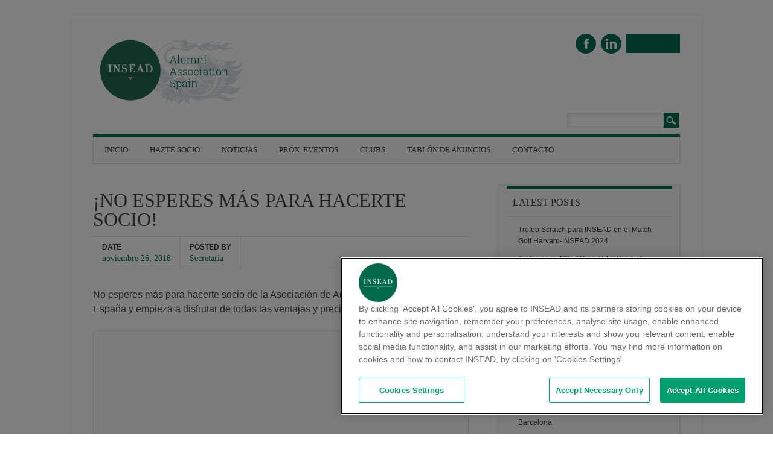

--- FILE ---
content_type: text/html; charset=UTF-8
request_url: https://blogs.insead.edu/spain-iaa/no-esperes-mas-para-hacerte-socio/
body_size: 12195
content:
<!DOCTYPE html>
<html lang="es-ES" class="no-js">
<head>
<meta charset="UTF-8" />
<meta name="viewport" content="width=device-width, initial-scale=1" />
<title>¡NO ESPERES MÁS PARA HACERTE SOCIO! | INSEAD Alumni Association Spain</title>
<link rel="profile" href="http://gmpg.org/xfn/11" />
<link rel="pingback" href="https://blogs.insead.edu/spain-iaa/xmlrpc.php" />


<meta name='robots' content='max-image-preview:large' />
<link rel="alternate" type="application/rss+xml" title="INSEAD Alumni Association Spain &raquo; Feed" href="https://blogs.insead.edu/spain-iaa/feed/" />
<link rel="alternate" type="application/rss+xml" title="INSEAD Alumni Association Spain &raquo; RSS de los comentarios" href="https://blogs.insead.edu/spain-iaa/comments/feed/" />
<link rel="alternate" title="oEmbed (JSON)" type="application/json+oembed" href="https://blogs.insead.edu/spain-iaa/wp-json/oembed/1.0/embed?url=https%3A%2F%2Fblogs.insead.edu%2Fspain-iaa%2Fno-esperes-mas-para-hacerte-socio%2F" />
<link rel="alternate" title="oEmbed (XML)" type="text/xml+oembed" href="https://blogs.insead.edu/spain-iaa/wp-json/oembed/1.0/embed?url=https%3A%2F%2Fblogs.insead.edu%2Fspain-iaa%2Fno-esperes-mas-para-hacerte-socio%2F&#038;format=xml" />
<style id='wp-img-auto-sizes-contain-inline-css' type='text/css'>
img:is([sizes=auto i],[sizes^="auto," i]){contain-intrinsic-size:3000px 1500px}
/*# sourceURL=wp-img-auto-sizes-contain-inline-css */
</style>
<link rel='stylesheet' id='formidable-css' href='https://blogs.insead.edu/spain-iaa?load_frmpro_css=true&#038;ver=1014855' type='text/css' media='all' />
<style id='wp-emoji-styles-inline-css' type='text/css'>

	img.wp-smiley, img.emoji {
		display: inline !important;
		border: none !important;
		box-shadow: none !important;
		height: 1em !important;
		width: 1em !important;
		margin: 0 0.07em !important;
		vertical-align: -0.1em !important;
		background: none !important;
		padding: 0 !important;
	}
/*# sourceURL=wp-emoji-styles-inline-css */
</style>
<style id='wp-block-library-inline-css' type='text/css'>
:root{--wp-block-synced-color:#7a00df;--wp-block-synced-color--rgb:122,0,223;--wp-bound-block-color:var(--wp-block-synced-color);--wp-editor-canvas-background:#ddd;--wp-admin-theme-color:#007cba;--wp-admin-theme-color--rgb:0,124,186;--wp-admin-theme-color-darker-10:#006ba1;--wp-admin-theme-color-darker-10--rgb:0,107,160.5;--wp-admin-theme-color-darker-20:#005a87;--wp-admin-theme-color-darker-20--rgb:0,90,135;--wp-admin-border-width-focus:2px}@media (min-resolution:192dpi){:root{--wp-admin-border-width-focus:1.5px}}.wp-element-button{cursor:pointer}:root .has-very-light-gray-background-color{background-color:#eee}:root .has-very-dark-gray-background-color{background-color:#313131}:root .has-very-light-gray-color{color:#eee}:root .has-very-dark-gray-color{color:#313131}:root .has-vivid-green-cyan-to-vivid-cyan-blue-gradient-background{background:linear-gradient(135deg,#00d084,#0693e3)}:root .has-purple-crush-gradient-background{background:linear-gradient(135deg,#34e2e4,#4721fb 50%,#ab1dfe)}:root .has-hazy-dawn-gradient-background{background:linear-gradient(135deg,#faaca8,#dad0ec)}:root .has-subdued-olive-gradient-background{background:linear-gradient(135deg,#fafae1,#67a671)}:root .has-atomic-cream-gradient-background{background:linear-gradient(135deg,#fdd79a,#004a59)}:root .has-nightshade-gradient-background{background:linear-gradient(135deg,#330968,#31cdcf)}:root .has-midnight-gradient-background{background:linear-gradient(135deg,#020381,#2874fc)}:root{--wp--preset--font-size--normal:16px;--wp--preset--font-size--huge:42px}.has-regular-font-size{font-size:1em}.has-larger-font-size{font-size:2.625em}.has-normal-font-size{font-size:var(--wp--preset--font-size--normal)}.has-huge-font-size{font-size:var(--wp--preset--font-size--huge)}.has-text-align-center{text-align:center}.has-text-align-left{text-align:left}.has-text-align-right{text-align:right}.has-fit-text{white-space:nowrap!important}#end-resizable-editor-section{display:none}.aligncenter{clear:both}.items-justified-left{justify-content:flex-start}.items-justified-center{justify-content:center}.items-justified-right{justify-content:flex-end}.items-justified-space-between{justify-content:space-between}.screen-reader-text{border:0;clip-path:inset(50%);height:1px;margin:-1px;overflow:hidden;padding:0;position:absolute;width:1px;word-wrap:normal!important}.screen-reader-text:focus{background-color:#ddd;clip-path:none;color:#444;display:block;font-size:1em;height:auto;left:5px;line-height:normal;padding:15px 23px 14px;text-decoration:none;top:5px;width:auto;z-index:100000}html :where(.has-border-color){border-style:solid}html :where([style*=border-top-color]){border-top-style:solid}html :where([style*=border-right-color]){border-right-style:solid}html :where([style*=border-bottom-color]){border-bottom-style:solid}html :where([style*=border-left-color]){border-left-style:solid}html :where([style*=border-width]){border-style:solid}html :where([style*=border-top-width]){border-top-style:solid}html :where([style*=border-right-width]){border-right-style:solid}html :where([style*=border-bottom-width]){border-bottom-style:solid}html :where([style*=border-left-width]){border-left-style:solid}html :where(img[class*=wp-image-]){height:auto;max-width:100%}:where(figure){margin:0 0 1em}html :where(.is-position-sticky){--wp-admin--admin-bar--position-offset:var(--wp-admin--admin-bar--height,0px)}@media screen and (max-width:600px){html :where(.is-position-sticky){--wp-admin--admin-bar--position-offset:0px}}

/*# sourceURL=wp-block-library-inline-css */
</style><style id='global-styles-inline-css' type='text/css'>
:root{--wp--preset--aspect-ratio--square: 1;--wp--preset--aspect-ratio--4-3: 4/3;--wp--preset--aspect-ratio--3-4: 3/4;--wp--preset--aspect-ratio--3-2: 3/2;--wp--preset--aspect-ratio--2-3: 2/3;--wp--preset--aspect-ratio--16-9: 16/9;--wp--preset--aspect-ratio--9-16: 9/16;--wp--preset--color--black: #000000;--wp--preset--color--cyan-bluish-gray: #abb8c3;--wp--preset--color--white: #ffffff;--wp--preset--color--pale-pink: #f78da7;--wp--preset--color--vivid-red: #cf2e2e;--wp--preset--color--luminous-vivid-orange: #ff6900;--wp--preset--color--luminous-vivid-amber: #fcb900;--wp--preset--color--light-green-cyan: #7bdcb5;--wp--preset--color--vivid-green-cyan: #00d084;--wp--preset--color--pale-cyan-blue: #8ed1fc;--wp--preset--color--vivid-cyan-blue: #0693e3;--wp--preset--color--vivid-purple: #9b51e0;--wp--preset--gradient--vivid-cyan-blue-to-vivid-purple: linear-gradient(135deg,rgb(6,147,227) 0%,rgb(155,81,224) 100%);--wp--preset--gradient--light-green-cyan-to-vivid-green-cyan: linear-gradient(135deg,rgb(122,220,180) 0%,rgb(0,208,130) 100%);--wp--preset--gradient--luminous-vivid-amber-to-luminous-vivid-orange: linear-gradient(135deg,rgb(252,185,0) 0%,rgb(255,105,0) 100%);--wp--preset--gradient--luminous-vivid-orange-to-vivid-red: linear-gradient(135deg,rgb(255,105,0) 0%,rgb(207,46,46) 100%);--wp--preset--gradient--very-light-gray-to-cyan-bluish-gray: linear-gradient(135deg,rgb(238,238,238) 0%,rgb(169,184,195) 100%);--wp--preset--gradient--cool-to-warm-spectrum: linear-gradient(135deg,rgb(74,234,220) 0%,rgb(151,120,209) 20%,rgb(207,42,186) 40%,rgb(238,44,130) 60%,rgb(251,105,98) 80%,rgb(254,248,76) 100%);--wp--preset--gradient--blush-light-purple: linear-gradient(135deg,rgb(255,206,236) 0%,rgb(152,150,240) 100%);--wp--preset--gradient--blush-bordeaux: linear-gradient(135deg,rgb(254,205,165) 0%,rgb(254,45,45) 50%,rgb(107,0,62) 100%);--wp--preset--gradient--luminous-dusk: linear-gradient(135deg,rgb(255,203,112) 0%,rgb(199,81,192) 50%,rgb(65,88,208) 100%);--wp--preset--gradient--pale-ocean: linear-gradient(135deg,rgb(255,245,203) 0%,rgb(182,227,212) 50%,rgb(51,167,181) 100%);--wp--preset--gradient--electric-grass: linear-gradient(135deg,rgb(202,248,128) 0%,rgb(113,206,126) 100%);--wp--preset--gradient--midnight: linear-gradient(135deg,rgb(2,3,129) 0%,rgb(40,116,252) 100%);--wp--preset--font-size--small: 13px;--wp--preset--font-size--medium: 20px;--wp--preset--font-size--large: 36px;--wp--preset--font-size--x-large: 42px;--wp--preset--spacing--20: 0.44rem;--wp--preset--spacing--30: 0.67rem;--wp--preset--spacing--40: 1rem;--wp--preset--spacing--50: 1.5rem;--wp--preset--spacing--60: 2.25rem;--wp--preset--spacing--70: 3.38rem;--wp--preset--spacing--80: 5.06rem;--wp--preset--shadow--natural: 6px 6px 9px rgba(0, 0, 0, 0.2);--wp--preset--shadow--deep: 12px 12px 50px rgba(0, 0, 0, 0.4);--wp--preset--shadow--sharp: 6px 6px 0px rgba(0, 0, 0, 0.2);--wp--preset--shadow--outlined: 6px 6px 0px -3px rgb(255, 255, 255), 6px 6px rgb(0, 0, 0);--wp--preset--shadow--crisp: 6px 6px 0px rgb(0, 0, 0);}:where(.is-layout-flex){gap: 0.5em;}:where(.is-layout-grid){gap: 0.5em;}body .is-layout-flex{display: flex;}.is-layout-flex{flex-wrap: wrap;align-items: center;}.is-layout-flex > :is(*, div){margin: 0;}body .is-layout-grid{display: grid;}.is-layout-grid > :is(*, div){margin: 0;}:where(.wp-block-columns.is-layout-flex){gap: 2em;}:where(.wp-block-columns.is-layout-grid){gap: 2em;}:where(.wp-block-post-template.is-layout-flex){gap: 1.25em;}:where(.wp-block-post-template.is-layout-grid){gap: 1.25em;}.has-black-color{color: var(--wp--preset--color--black) !important;}.has-cyan-bluish-gray-color{color: var(--wp--preset--color--cyan-bluish-gray) !important;}.has-white-color{color: var(--wp--preset--color--white) !important;}.has-pale-pink-color{color: var(--wp--preset--color--pale-pink) !important;}.has-vivid-red-color{color: var(--wp--preset--color--vivid-red) !important;}.has-luminous-vivid-orange-color{color: var(--wp--preset--color--luminous-vivid-orange) !important;}.has-luminous-vivid-amber-color{color: var(--wp--preset--color--luminous-vivid-amber) !important;}.has-light-green-cyan-color{color: var(--wp--preset--color--light-green-cyan) !important;}.has-vivid-green-cyan-color{color: var(--wp--preset--color--vivid-green-cyan) !important;}.has-pale-cyan-blue-color{color: var(--wp--preset--color--pale-cyan-blue) !important;}.has-vivid-cyan-blue-color{color: var(--wp--preset--color--vivid-cyan-blue) !important;}.has-vivid-purple-color{color: var(--wp--preset--color--vivid-purple) !important;}.has-black-background-color{background-color: var(--wp--preset--color--black) !important;}.has-cyan-bluish-gray-background-color{background-color: var(--wp--preset--color--cyan-bluish-gray) !important;}.has-white-background-color{background-color: var(--wp--preset--color--white) !important;}.has-pale-pink-background-color{background-color: var(--wp--preset--color--pale-pink) !important;}.has-vivid-red-background-color{background-color: var(--wp--preset--color--vivid-red) !important;}.has-luminous-vivid-orange-background-color{background-color: var(--wp--preset--color--luminous-vivid-orange) !important;}.has-luminous-vivid-amber-background-color{background-color: var(--wp--preset--color--luminous-vivid-amber) !important;}.has-light-green-cyan-background-color{background-color: var(--wp--preset--color--light-green-cyan) !important;}.has-vivid-green-cyan-background-color{background-color: var(--wp--preset--color--vivid-green-cyan) !important;}.has-pale-cyan-blue-background-color{background-color: var(--wp--preset--color--pale-cyan-blue) !important;}.has-vivid-cyan-blue-background-color{background-color: var(--wp--preset--color--vivid-cyan-blue) !important;}.has-vivid-purple-background-color{background-color: var(--wp--preset--color--vivid-purple) !important;}.has-black-border-color{border-color: var(--wp--preset--color--black) !important;}.has-cyan-bluish-gray-border-color{border-color: var(--wp--preset--color--cyan-bluish-gray) !important;}.has-white-border-color{border-color: var(--wp--preset--color--white) !important;}.has-pale-pink-border-color{border-color: var(--wp--preset--color--pale-pink) !important;}.has-vivid-red-border-color{border-color: var(--wp--preset--color--vivid-red) !important;}.has-luminous-vivid-orange-border-color{border-color: var(--wp--preset--color--luminous-vivid-orange) !important;}.has-luminous-vivid-amber-border-color{border-color: var(--wp--preset--color--luminous-vivid-amber) !important;}.has-light-green-cyan-border-color{border-color: var(--wp--preset--color--light-green-cyan) !important;}.has-vivid-green-cyan-border-color{border-color: var(--wp--preset--color--vivid-green-cyan) !important;}.has-pale-cyan-blue-border-color{border-color: var(--wp--preset--color--pale-cyan-blue) !important;}.has-vivid-cyan-blue-border-color{border-color: var(--wp--preset--color--vivid-cyan-blue) !important;}.has-vivid-purple-border-color{border-color: var(--wp--preset--color--vivid-purple) !important;}.has-vivid-cyan-blue-to-vivid-purple-gradient-background{background: var(--wp--preset--gradient--vivid-cyan-blue-to-vivid-purple) !important;}.has-light-green-cyan-to-vivid-green-cyan-gradient-background{background: var(--wp--preset--gradient--light-green-cyan-to-vivid-green-cyan) !important;}.has-luminous-vivid-amber-to-luminous-vivid-orange-gradient-background{background: var(--wp--preset--gradient--luminous-vivid-amber-to-luminous-vivid-orange) !important;}.has-luminous-vivid-orange-to-vivid-red-gradient-background{background: var(--wp--preset--gradient--luminous-vivid-orange-to-vivid-red) !important;}.has-very-light-gray-to-cyan-bluish-gray-gradient-background{background: var(--wp--preset--gradient--very-light-gray-to-cyan-bluish-gray) !important;}.has-cool-to-warm-spectrum-gradient-background{background: var(--wp--preset--gradient--cool-to-warm-spectrum) !important;}.has-blush-light-purple-gradient-background{background: var(--wp--preset--gradient--blush-light-purple) !important;}.has-blush-bordeaux-gradient-background{background: var(--wp--preset--gradient--blush-bordeaux) !important;}.has-luminous-dusk-gradient-background{background: var(--wp--preset--gradient--luminous-dusk) !important;}.has-pale-ocean-gradient-background{background: var(--wp--preset--gradient--pale-ocean) !important;}.has-electric-grass-gradient-background{background: var(--wp--preset--gradient--electric-grass) !important;}.has-midnight-gradient-background{background: var(--wp--preset--gradient--midnight) !important;}.has-small-font-size{font-size: var(--wp--preset--font-size--small) !important;}.has-medium-font-size{font-size: var(--wp--preset--font-size--medium) !important;}.has-large-font-size{font-size: var(--wp--preset--font-size--large) !important;}.has-x-large-font-size{font-size: var(--wp--preset--font-size--x-large) !important;}
/*# sourceURL=global-styles-inline-css */
</style>

<style id='classic-theme-styles-inline-css' type='text/css'>
/*! This file is auto-generated */
.wp-block-button__link{color:#fff;background-color:#32373c;border-radius:9999px;box-shadow:none;text-decoration:none;padding:calc(.667em + 2px) calc(1.333em + 2px);font-size:1.125em}.wp-block-file__button{background:#32373c;color:#fff;text-decoration:none}
/*# sourceURL=/wp-includes/css/classic-themes.min.css */
</style>
<link rel='stylesheet' id='awsm-ead-plus-public-css' href='https://blogs.insead.edu/spain-iaa/wp-content/plugins/embed-any-document-plus/css/embed-public.min.css?ver=2.8.2' type='text/css' media='all' />
<link rel='stylesheet' id='attorney-calendarp-css' href='https://blogs.insead.edu/spain-iaa/wp-content/plugins/calendar-plus/public/integration/themes/css/attorney.css?ver=2.2.13' type='text/css' media='all' />
<link rel='stylesheet' id='attorney_style-css' href='https://blogs.insead.edu/spain-iaa/wp-content/themes/attorney/style.css?ver=6.9' type='text/css' media='all' />
<script type="text/javascript" src="https://blogs.insead.edu/spain-iaa/wp-includes/js/jquery/jquery.min.js?ver=3.7.1" id="jquery-core-js"></script>
<script type="text/javascript" src="https://blogs.insead.edu/spain-iaa/wp-includes/js/jquery/jquery-migrate.min.js?ver=3.4.1" id="jquery-migrate-js"></script>
<script type="text/javascript" src="https://blogs.insead.edu/spain-iaa/wp-content/themes/attorney/library/js/modernizr-2.6.2.min.js?ver=2.6.2" id="modernizr-js"></script>
<script type="text/javascript" src="https://blogs.insead.edu/spain-iaa/wp-content/themes/attorney/library/js/jquery.cycle2.min.js?ver=20130202" id="attorney_cycle_js-js"></script>
<script type="text/javascript" src="https://blogs.insead.edu/spain-iaa/wp-content/themes/attorney/library/js/jquery.cycle2.tile.min.js?ver=20121120" id="attorney_cycle_tile_js-js"></script>
<script type="text/javascript" src="https://blogs.insead.edu/spain-iaa/wp-content/themes/attorney/library/js/jquery.cycle2.scrollVert.min.js?ver=20121120" id="attorney_cycle_scrollvert_js-js"></script>
<script type="text/javascript" src="https://blogs.insead.edu/spain-iaa/wp-content/themes/attorney/library/js/scripts.js?ver=1.0.0" id="attorney_custom_js-js"></script>
<link rel="https://api.w.org/" href="https://blogs.insead.edu/spain-iaa/wp-json/" /><link rel="alternate" title="JSON" type="application/json" href="https://blogs.insead.edu/spain-iaa/wp-json/wp/v2/posts/1508" /><link rel="EditURI" type="application/rsd+xml" title="RSD" href="https://blogs.insead.edu/spain-iaa/xmlrpc.php?rsd" />
<meta name="generator" content="INSEAD 6.9 - http://blogs.insead.edu/" />
<link rel='shortlink' href='https://blogs.insead.edu/spain-iaa/?p=1508' />
	<style>
		@media screen and (max-width: 782px) {
			#wpadminbar li#wp-admin-bar-log-in,
			#wpadminbar li#wp-admin-bar-register {
				display: block;
			}

			#wpadminbar li#wp-admin-bar-log-in a,
			#wpadminbar li#wp-admin-bar-register a {
				padding: 0 8px;
			}
		}
	</style>
<link rel="sitemap" type="application/xml" title="Sitemap" href="https://blogs.insead.edu/spain-iaa?dynamic-sitemap=1" />	<link rel='canonical' href='https://blogs.insead.edu/spain-iaa/no-esperes-mas-para-hacerte-socio/' />
	<meta name="description" content="No esperes más para hacerte socio de la Asociación de Antiguos Alumnos de INSEAD España y empieza a disfrutar de todas las ventajas y precios especiales..." />
<style id="simpler-css-style" type="text/css">
/*demo bacaam speakers*/

.speaker .feature {
    width: 31.333333%;
	-webkit-transition: all 0.3s;
  	-moz-transition: all 0.3s;
  	transition: all 0.3s;
  	margin-right: 20px;
  	border: 3px solid #f6f6f6;
    border-radius: 5px;
}
.speaker .feature:hover {
    box-shadow: 3px 3px 10px #ccc;
    transform: translateY(-10px);
}
.speaker-img {
	max-width: 40%;
    border: 4px solid #efefef;
    border-radius: 50%;
}
ul.speaker-social li {
	list-style: none;
	display: inline-block;
	margin: 10px 5px;
}
ul.speaker-social li a {
	font-size: 0.2em;
	padding: 0 10px;
}
ul.speaker-social li a:hover {
	text-decoration: none;
}


blockquote:before, .post_content blockquote:before { 
    content: "";
}

body {
  font-size: 12px;
  font-family: Arial, Helvetica, sans-serif;
}

#sidebar .widget-title, #sidebar-home .widget-title, #sidebar-full .widget-title {
  font-family: "Kameron", Georgia, "Times New Roman", Times, serif;
  font-weight: 400;
}

nav[role=navigation] .menu ul li a, nav[role=navigation] .menu #menu-icon {
  font-family: "Kameron", Georgia, "Times New Roman", Times, serif;
  font-weight: 400;
}

.slide-title {
  font-family: "Kameron", Georgia, "Times New Roman", Times, serif;
}

.slide-copy {
  font-family: Arial, Helvetica, sans-serif;
  font-size: 14px;
}

/* make bottom border green */
#container { 
  border-bottom: 5px #006E51 solid;
}

/* remove space before title */
.commentlist li.comment article[id*=comment-] img, .post_content img {
  margin: 0 0 0 0;
}

/* space between title and date */
span.rss-date {
  padding: 5px;
}

@media only screen and (min-width: 824px) {
/* Move search box above navigation on larger screens to free up space for menu */
header[role=banner] #searchform {
  position: absolute;
  top: -40px;
  right: 2px;
  overflow: hidden;
}
}

/* free up space for navigation to flow into space left from moving search box */
div.menu &gt; ul {
   margin-right: 25px;
}

/* reduce padding between menu items to prevent last menu item from breaking to second row */
nav[role=navigation] .menu ul li a, nav[role=navigation] .menu #menu-icon { 
  padding: 10px 18px;
}

/* replace Yelp icon with Yammer icon */
#social-media a.social-ye {
  background-image: url(files/2015/07/icon-yammer-211h68g.png);
}

/* replace email icon with MyINSEAD icon */
#social-media a.social-em {
  background-image: url(files/2015/07/MyINSEAD-245nbtc.png);
  width: 89px;
  height: 25px;
  border-radius: 0%;
  padding-top: 7px;
}

/* add space after paragraphs on text widgets */
.textwidget p {
  padding-bottom: 15px;
}

/* format events page title to match theme */
      	h1.page-title {
 	 	 text-transform: none;
 	 	 color: rgb(68, 68, 68);
 	 	 font-family: "Kameron", Georgia, "Times New Roman", Times, serif;
 	 	 font-weight: 400;
 	 	 font-size: 2rem;
 	 	 border-bottom: 1px dotted #ccc;
 	 	 padding-top: 20px;
 	 	 padding-bottom: 20px;
 	 	}

/* make active dates in calendar widget bold */
a.caledarp-calendar-day-link {
    font-size: 16px;
    font-weight: bold;
}

/* make active dates in calendar widget green */     	 
#sidebar .widget a, #sidebar-home .widget a, #sidebar-full .widget a {	 	 
 color: #006e51;
}

/* round pictures on contact page */
article#post-19 &gt; .right img, img.right, .alignright, img.alignright, img[align=right] {
  border-radius: 50%;
  height: 75px;
  width: 75px;
  -webkit-filter: grayscale(100%);
  filter: grayscale(100%);
  filter: gray;
  filter: url("data:image/svg+xml;utf8,#greyscale");
}

/* reduce column width on contacts page so that columns stack on mobile */
article#post-19 &gt; div table tbody tr td {
    width: 250px;
    height: 100px;
    float: left;
    padding: 34px;
   
}

/* reduce column width on contacts page so that columns stack on mobile */
article#post-19 &gt; tr {
    clear: left;
}

/*  increase padding between columns on contact page */
article#post-19 &gt; .post_content table td {
  border-bottom: 1px solid #d0d0d0;
  padding: 32px;
}

/* remove blank box on agenda view on event page */
.panel.clearfix {
    display: none;
}

/* change padding on dates for agenda view on events page */
.calendarp-date.large-3.columns.text-center {
    padding: 0px;
}

/* hide copyright line, but not bottom menu */
footer#colophon {
    background: #006E51;
    padding: 0px;
    line-height: 0;
}

div#site-generator {
    color: #006E51;
}

#site-generator a {
    color: #006E51;
}

ul#menu-main-menu-1 a {
    color: white;
    line-height: 3;
}

#gallery-1-853 {
    display: none;
}</style><!-- end of custom css -->
<script>document.documentElement.className += " js";</script>
		<style>
			a, a:visited,
			nav[role=navigation] .menu ul li a:hover,
			.slide-content .slide-title,
			.slide-content .slide-title a,
			.entry-title a:hover,
			.commentlist .vcard cite.fn a,
			.commentlist .comment-meta a:hover,
			.post_content ul li:before,
			.post_content ol li:before,
			.colortxt,
			.cycle-pager span.cycle-pager-active,
			.att-meta-link abbr[title] { 
				color: #006e51;
			}
			
			#search-box-wrap,
			#social-media a,
			header[role=banner] #searchform input[type=submit],
			.go-button a,
			.go-button a:visited,
			.grnbar,
			.pagination a:hover,
			.pagination span.current,
			#respond #submit,
			a.more-link:after,
			.nav-next a:after,
			.next-image a:after,
			.nav-previous a:after,
			.previous-image a:after,
			.commentlist .comment-reply-link:after,
			.commentlist .comment-reply-login:after {
				background-color: #006e51;
			}
			
			nav[role=navigation],
			#sidebar .widget-title,
			#sidebar-home .widget-title,
			#sidebar-full .widget-title,
			#reply-title {
				border-top: 5px solid #006e51;
			}
			
			
			.gallery img:hover {
				border: 1px solid #006e51;
			}

		</style>
	<style type="text/css">
/* <![CDATA[ */
img.latex { vertical-align: middle; border: none; }
/* ]]> */
</style>
<script type="text/javascript">
//<![CDATA[
jQuery(document).ready(function($) {
$('a').each(function() {
var a = new RegExp('/' + window.location.host + '/');
if(!a.test(this.href)) {
$(this).click(function(event) {
event.preventDefault();
event.stopPropagation();
window.open(this.href, '_blank');
});
}
});
});
//]]>
</script><!-- OneTrust Cookies Consent Notice start for insead.edu -->
<script type="text/javascript" src="https://cdn.cookielaw.org/consent/2dfff154-e29e-4a4b-b91f-b128c488503c/OtAutoBlock.js" ></script>
<script src="https://cdn.cookielaw.org/scripttemplates/otSDKStub.js"  type="text/javascript" charset="UTF-8" data-domain-script="2dfff154-e29e-4a4b-b91f-b128c488503c" ></script>
<script type="text/javascript">
function OptanonWrapper() { }
</script><!--Put as high in the body tag as possible-->
<script type="text/javascript">
var utag_data = {
  "program_name" : "", //
  "offer_type" : "", //
  "program_type" : "", //
  "u4" : "", // havas session id
  "src" : "", // havas source tag
  "u3" : "", // havas session name
  "u6" : "", // havas tag marketing source
  "cat" : "", // havas tag category
  "form_submitted" : "", // Has the form been submitted
  "u8" : "", // date
  "ord" : "", //
  "havas_cat" : "", //
  "siteId" : "", //
  "AdId" : "", //
  "campaignId" : "", //
  "adContent" : "", //
  "campaign" : "", //
  "keywords" : "", //
  "medium" : "", //
  "source" : "", //
  "havas_type" : "", //
  "type" : "", //
  "Test" : "", // Test variable
  "google_adwords_conversion_label" : "", //
  "u1" : "", //
  "u2" : "", //
  "u5" : "", //
  "u7" : "", //
  "u9" : "", //
  "u10" : "", //
  "u11" : "" //
}
</script>

<!-- Loading script asynchronously -->
<script type="text/javascript">
    (function(a,b,c,d){
    a="//tags.tiqcdn.com/utag/insead/profile-content/prod/utag.js";   
    b=document;
    c="script";
    d=b.createElement(c);
    d.src=a;
    d.type="text/java"+c;
    d.async=true;
    a=b.getElementsByTagName(c)[0];
    a.parentNode.insertBefore(d,a); 
})();
</script><link rel="icon" href="https://blogs.insead.edu/files/2023/12/favicon-1.png" sizes="32x32" />
<link rel="icon" href="https://blogs.insead.edu/files/2023/12/favicon-1.png" sizes="192x192" />
<link rel="apple-touch-icon" href="https://blogs.insead.edu/files/2023/12/favicon-1.png" />
<meta name="msapplication-TileImage" content="https://blogs.insead.edu/files/2023/12/favicon-1.png" />
</head>

<body class="wp-singular post-template-default single single-post postid-1508 single-format-standard wp-theme-attorney">
<div id="container">

	<header id="branding" role="banner">
      <div id="inner-header" class="clearfix">
		        
        <div id="site-heading">
        	            <div id="site-logo"><a href="https://blogs.insead.edu/spain-iaa/" title="INSEAD Alumni Association Spain" rel="home"><img src="https://blogs.insead.edu/spain-iaa/files/2025/04/INSEAD_NAA-Spain_S_RGB.png" alt="INSEAD Alumni Association Spain" /></a></div>
            		</div>
        
        <div id="social-media" class="clearfix">
        
        	            <a href="https://www.facebook.com/groups/1262068780499466/" class="social-fb" title="https://www.facebook.com/groups/1262068780499466/">Facebook</a>
                        
            			
                        
                        
                        <a href="https://www.linkedin.com/groups/13787971/" class="social-li" title="https://www.linkedin.com/groups/13787971/">Linkedin</a>
                        
			            
                        
                        
                        
                        
                        
                        
                        <a href="https://my.insead.edu" class="social-em" title="https://my.insead.edu">Email</a>
                        
            
        </div>

		

      </div>
      	
      <nav id="access" role="navigation">
        <h1 class="assistive-text section-heading">Main menu</h1>
        <div class="skip-link screen-reader-text"><a href="#content" title="Skip to content">Skip to content</a></div>
        <div class="menu"><ul id="menu-main-menu" class="menu"><li id="menu-item-2850" class="menu-item menu-item-type-post_type menu-item-object-page menu-item-home menu-item-2850"><a href="https://blogs.insead.edu/spain-iaa/">Inicio</a></li>
<li id="menu-item-2851" class="menu-item menu-item-type-post_type menu-item-object-page menu-item-2851"><a href="https://blogs.insead.edu/spain-iaa/membership/">Hazte Socio</a></li>
<li id="menu-item-2852" class="menu-item menu-item-type-taxonomy menu-item-object-category current-post-ancestor current-menu-parent current-post-parent menu-item-2852"><a href="https://blogs.insead.edu/spain-iaa/category/news-events/">Noticias</a></li>
<li id="menu-item-2853" class="menu-item menu-item-type-post_type menu-item-object-page menu-item-2853"><a href="https://blogs.insead.edu/spain-iaa/events/">Próx. Eventos</a></li>
<li id="menu-item-2854" class="menu-item menu-item-type-post_type menu-item-object-page menu-item-2854"><a href="https://blogs.insead.edu/spain-iaa/clubs-groups/">Clubs</a></li>
<li id="menu-item-2855" class="menu-item menu-item-type-post_type menu-item-object-page menu-item-2855"><a href="https://blogs.insead.edu/spain-iaa/tablon-de-anuncios/">Tablón de Anuncios</a></li>
<li id="menu-item-2856" class="menu-item menu-item-type-post_type menu-item-object-page menu-item-2856"><a href="https://blogs.insead.edu/spain-iaa/contacts/">Contacto</a></li>
</ul></div>        <form role="search" method="get" id="searchform" class="searchform" action="https://blogs.insead.edu/spain-iaa/">
				<div>
					<label class="screen-reader-text" for="s">Buscar:</label>
					<input type="text" value="" name="s" id="s" />
					<input type="submit" id="searchsubmit" value="Buscar" />
				</div>
			</form>      </nav><!-- #access -->
 
	</header><!-- #branding -->

    <div id="content" class="clearfix">
        
        <div id="main" class="col620 clearfix" role="main">

			
				
<article id="post-1508" class="post-1508 post type-post status-publish format-standard hentry category-news-events">
	<header class="entry-header">
		<h1 class="entry-title">¡NO ESPERES MÁS PARA HACERTE SOCIO!</h1>

		<div class="entry-meta">
			<div class="att-meta">Date <a href="https://blogs.insead.edu/spain-iaa/no-esperes-mas-para-hacerte-socio/" title="2:05 pm" rel="bookmark" class="att-meta-link"><time class="entry-date" datetime="2018-11-26T14:05:40+00:00">noviembre 26, 2018</time></a></div><div class="att-meta">Posted by <a class="url fn n att-meta-link" href="https://blogs.insead.edu/spain-iaa/author/carolina/" title="View all posts by Secretaria" rel="author">Secretaria</a></div>            		</div><!-- .entry-meta -->
	</header><!-- .entry-header -->

	<div class="entry-content post_content">
		<p>No esperes más para hacerte socio de la Asociación de Antiguos Alumnos de INSEAD España y empieza a disfrutar de todas las ventajas y precios especiales.</p>
<p><iframe title="INSEAD Alumni Association Member Benefits" width="550" height="309" src="https://www.youtube.com/embed/c5IF-C5ENUM?start=2&#038;feature=oembed" frameborder="0" allow="accelerometer; autoplay; clipboard-write; encrypted-media; gyroscope; picture-in-picture; web-share" referrerpolicy="strict-origin-when-cross-origin" allowfullscreen></iframe></p>
			</div><!-- .entry-content -->

	<footer class="entry-meta">
		This entry was posted in <a href="https://blogs.insead.edu/spain-iaa/category/news-events/" rel="tag">News</a>. Bookmark the <a href="https://blogs.insead.edu/spain-iaa/no-esperes-mas-para-hacerte-socio/" title="Permalink to ¡NO ESPERES MÁS PARA HACERTE SOCIO!" rel="bookmark">permalink</a>.
			</footer><!-- .entry-meta -->
</article><!-- #post-1508 -->

					<nav id="nav-below">
		<h1 class="assistive-text section-heading">Post navigation</h1>

	
		<div class="nav-previous"><a href="https://blogs.insead.edu/spain-iaa/ultima-semana-para-apuntarte-a-la-fiesta-de-navidad-en-madrid/" rel="prev"><span class="meta-nav">Previous</span></a></div>		<div class="nav-next"><a href="https://blogs.insead.edu/spain-iaa/november-alumni-volunteers-meeting/" rel="next"><span class="meta-nav">Next</span></a></div>
	
	</nav><!-- #nav-below -->
	
				
			
        </div> <!-- end #main -->

        		<div id="sidebar" class="widget-area col300" role="complementary">

			
				<aside id="recent-posts" class="widget">
					<div class="widget-title">Latest Posts</div>
					<ul>
						<li><a href="https://blogs.insead.edu/spain-iaa/2522-2/" title="Look Trofeo Scratch para INSEAD en el Match Golf Harvard-INSEAD 2024" >Trofeo Scratch para INSEAD en el Match Golf Harvard-INSEAD 2024</a> </li> <li><a href="https://blogs.insead.edu/spain-iaa/trofeo-para-insead-en-el-1st-spanish-alumni-golf-tournament/" title="Look Trofeo para INSEAD en el 1st Spanish Alumni Golf Tournament" >Trofeo para INSEAD en el 1st Spanish Alumni Golf Tournament</a> </li> <li><a href="https://blogs.insead.edu/spain-iaa/eventos-programados-para-2023-y-2024-hasta-la-fecha/" title="Look Eventos programados para 2023 y 2024 hasta la fecha" >Eventos programados para 2023 y 2024 hasta la fecha</a> </li> <li><a href="https://blogs.insead.edu/spain-iaa/si-te-gusta-el-golf-tienes-que-leer-esto/" title="Look Si te gusta el golf, tienes que leer esto" >Si te gusta el golf, tienes que leer esto</a> </li> <li><a href="https://blogs.insead.edu/spain-iaa/apunta-en-tu-agenda-los-proximos-eventos-de-la-asociacion/" title="Look Apunta en tu agenda los próximos eventos de la Asociación" >Apunta en tu agenda los próximos eventos de la Asociación</a> </li> <li><a href="https://blogs.insead.edu/spain-iaa/fotos-fiesta-navidad-insead-2022-en-madrid/" title="Look Fotos fiesta Navidad INSEAD 2022 en Madrid" >Fotos fiesta Navidad INSEAD 2022 en Madrid</a> </li> <li><a href="https://blogs.insead.edu/spain-iaa/fotos-match-golf-harvard-insead-2022/" title="Look Fotos Match Golf Harvard-INSEAD 2022" >Fotos Match Golf Harvard-INSEAD 2022</a> </li> <li><a href="https://blogs.insead.edu/spain-iaa/fotos-fiesta-verano-insead-2022-en-barcelona/" title="Look Fotos Fiesta verano INSEAD 2022 en Barcelona" >Fotos Fiesta verano INSEAD 2022 en Barcelona</a> </li> <li><a href="https://blogs.insead.edu/spain-iaa/fotos-fiesta-de-verano-insead-2022-en-madrid/" title="Look Fotos Fiesta de Verano INSEAD 2022 en Madrid" >Fotos Fiesta de Verano INSEAD 2022 en Madrid</a> </li> <li><a href="https://blogs.insead.edu/spain-iaa/video-sobre-protocolo-personal-y-profesional/" title="Look Vídeo sobre &quot;Protocolo personal y profesional&quot;" >Vídeo sobre "Protocolo personal y profesional"</a> </li>                     </ul>
				</aside>

                <aside id="categories" class="widget">
					<div class="widget-title">Categories</div>
					<ul>
							<li class="cat-item cat-item-17"><a href="https://blogs.insead.edu/spain-iaa/category/eventos-pasados/">Eventos pasados</a>
</li>
	<li class="cat-item cat-item-22"><a href="https://blogs.insead.edu/spain-iaa/category/junta/">Junta</a>
</li>
	<li class="cat-item cat-item-16"><a href="https://blogs.insead.edu/spain-iaa/category/news-events/">News</a>
</li>
	<li class="cat-item cat-item-1"><a href="https://blogs.insead.edu/spain-iaa/category/uncategorized/">Uncategorized</a>
</li>
					</ul>
				</aside>
                
                <aside id="archives" class="widget">
					<div class="widget-title">Archives</div>
					<ul>
							<li><a href='https://blogs.insead.edu/spain-iaa/2024/11/'>noviembre 2024</a></li>
	<li><a href='https://blogs.insead.edu/spain-iaa/2024/06/'>junio 2024</a></li>
	<li><a href='https://blogs.insead.edu/spain-iaa/2023/07/'>julio 2023</a></li>
	<li><a href='https://blogs.insead.edu/spain-iaa/2023/05/'>mayo 2023</a></li>
	<li><a href='https://blogs.insead.edu/spain-iaa/2023/04/'>abril 2023</a></li>
	<li><a href='https://blogs.insead.edu/spain-iaa/2022/12/'>diciembre 2022</a></li>
	<li><a href='https://blogs.insead.edu/spain-iaa/2022/10/'>octubre 2022</a></li>
	<li><a href='https://blogs.insead.edu/spain-iaa/2022/07/'>julio 2022</a></li>
	<li><a href='https://blogs.insead.edu/spain-iaa/2022/06/'>junio 2022</a></li>
	<li><a href='https://blogs.insead.edu/spain-iaa/2022/03/'>marzo 2022</a></li>
	<li><a href='https://blogs.insead.edu/spain-iaa/2021/12/'>diciembre 2021</a></li>
	<li><a href='https://blogs.insead.edu/spain-iaa/2021/10/'>octubre 2021</a></li>
	<li><a href='https://blogs.insead.edu/spain-iaa/2021/02/'>febrero 2021</a></li>
	<li><a href='https://blogs.insead.edu/spain-iaa/2020/12/'>diciembre 2020</a></li>
	<li><a href='https://blogs.insead.edu/spain-iaa/2020/10/'>octubre 2020</a></li>
	<li><a href='https://blogs.insead.edu/spain-iaa/2020/03/'>marzo 2020</a></li>
	<li><a href='https://blogs.insead.edu/spain-iaa/2020/01/'>enero 2020</a></li>
	<li><a href='https://blogs.insead.edu/spain-iaa/2019/12/'>diciembre 2019</a></li>
	<li><a href='https://blogs.insead.edu/spain-iaa/2019/11/'>noviembre 2019</a></li>
	<li><a href='https://blogs.insead.edu/spain-iaa/2019/10/'>octubre 2019</a></li>
	<li><a href='https://blogs.insead.edu/spain-iaa/2019/09/'>septiembre 2019</a></li>
	<li><a href='https://blogs.insead.edu/spain-iaa/2019/07/'>julio 2019</a></li>
	<li><a href='https://blogs.insead.edu/spain-iaa/2019/06/'>junio 2019</a></li>
	<li><a href='https://blogs.insead.edu/spain-iaa/2019/05/'>mayo 2019</a></li>
	<li><a href='https://blogs.insead.edu/spain-iaa/2019/04/'>abril 2019</a></li>
	<li><a href='https://blogs.insead.edu/spain-iaa/2019/03/'>marzo 2019</a></li>
	<li><a href='https://blogs.insead.edu/spain-iaa/2019/02/'>febrero 2019</a></li>
	<li><a href='https://blogs.insead.edu/spain-iaa/2019/01/'>enero 2019</a></li>
	<li><a href='https://blogs.insead.edu/spain-iaa/2018/12/'>diciembre 2018</a></li>
	<li><a href='https://blogs.insead.edu/spain-iaa/2018/11/'>noviembre 2018</a></li>
	<li><a href='https://blogs.insead.edu/spain-iaa/2018/10/'>octubre 2018</a></li>
	<li><a href='https://blogs.insead.edu/spain-iaa/2018/08/'>agosto 2018</a></li>
	<li><a href='https://blogs.insead.edu/spain-iaa/2018/07/'>julio 2018</a></li>
	<li><a href='https://blogs.insead.edu/spain-iaa/2017/05/'>mayo 2017</a></li>
	<li><a href='https://blogs.insead.edu/spain-iaa/2017/03/'>marzo 2017</a></li>
	<li><a href='https://blogs.insead.edu/spain-iaa/2016/03/'>marzo 2016</a></li>
	<li><a href='https://blogs.insead.edu/spain-iaa/2016/02/'>febrero 2016</a></li>
	<li><a href='https://blogs.insead.edu/spain-iaa/2015/12/'>diciembre 2015</a></li>
	<li><a href='https://blogs.insead.edu/spain-iaa/2014/04/'>abril 2014</a></li>
					</ul>
				</aside>

					</div><!-- #sidebar .widget-area -->

    </div> <!-- end #content -->
        

	
</div><!-- #container -->

<footer id="colophon" role="contentinfo">
		<div id="site-generator">

			&copy; INSEAD Alumni Association Spain                        <div class="footer-menu"><ul id="menu-main-menu-1" class="menu"><li class="menu-item menu-item-type-post_type menu-item-object-page menu-item-home menu-item-2850"><a href="https://blogs.insead.edu/spain-iaa/">Inicio</a></li>
<li class="menu-item menu-item-type-post_type menu-item-object-page menu-item-2851"><a href="https://blogs.insead.edu/spain-iaa/membership/">Hazte Socio</a></li>
<li class="menu-item menu-item-type-taxonomy menu-item-object-category current-post-ancestor current-menu-parent current-post-parent menu-item-2852"><a href="https://blogs.insead.edu/spain-iaa/category/news-events/">Noticias</a></li>
<li class="menu-item menu-item-type-post_type menu-item-object-page menu-item-2853"><a href="https://blogs.insead.edu/spain-iaa/events/">Próx. Eventos</a></li>
<li class="menu-item menu-item-type-post_type menu-item-object-page menu-item-2854"><a href="https://blogs.insead.edu/spain-iaa/clubs-groups/">Clubs</a></li>
<li class="menu-item menu-item-type-post_type menu-item-object-page menu-item-2855"><a href="https://blogs.insead.edu/spain-iaa/tablon-de-anuncios/">Tablón de Anuncios</a></li>
<li class="menu-item menu-item-type-post_type menu-item-object-page menu-item-2856"><a href="https://blogs.insead.edu/spain-iaa/contacts/">Contacto</a></li>
</ul></div>            
		</div>
	</footer><!-- #colophon -->

<script type="speculationrules">
{"prefetch":[{"source":"document","where":{"and":[{"href_matches":"/spain-iaa/*"},{"not":{"href_matches":["/spain-iaa/wp-*.php","/spain-iaa/wp-admin/*","/spain-iaa/files/*","/spain-iaa/wp-content/*","/spain-iaa/wp-content/plugins/*","/spain-iaa/wp-content/themes/attorney/*","/spain-iaa/*\\?(.+)"]}},{"not":{"selector_matches":"a[rel~=\"nofollow\"]"}},{"not":{"selector_matches":".no-prefetch, .no-prefetch a"}}]},"eagerness":"conservative"}]}
</script>
<script type="text/javascript" id="branda-content-footer-js">
var branda_footer_node = document.createElement('div');
var branda_footer = document.createAttribute('id');
branda_footer.value = 'branda_content_footer';
branda_footer_node.setAttributeNode( branda_footer );
branda_footer = document.createAttribute('style');
branda_footer.value = '';
branda_footer_node.setAttributeNode( branda_footer );
branda_footer_node.innerHTML = "<p style=\"text-align: center\"><a class=\"ui-link\" href=\"https:\/\/www.insead.edu\/accreditations\">Accreditations<\/a> | <a class=\"ui-link\" href=\"https:\/\/www.insead.edu\/copyright\">Copyright<\/a> | <a class=\"ui-link\" href=\"https:\/\/www.insead.edu\/terms-conditions\">Terms &amp; Conditions<\/a><\/p>\r\n<p style=\"text-align: center\">INSEAD does not discriminate on the basis of race, gender, religion, age, sexual orientation, disability, colour, or national or ethnic origin.<\/p>\r\n<p style=\"text-align: center\">\u00a9 INSEAD - Institut priv\u00e9 d'enseignement sup\u00e9rieur<\/p>";
branda_footer = document.getElementsByTagName( 'body' );
if ( branda_footer.length ) {
	branda_footer = branda_footer[ branda_footer.length - 1 ];
	branda_footer.appendChild( branda_footer_node, branda_footer.firstChild );
}
</script>
<style type="text/css">
        .wmd-buttons-button,
        .wmd-buttons-content {
            display: inline-block;
        }
        .wmd-buttons-button {
            text-decoration:none !important;
            cursor:pointer;
            position: relative;
            text-decoration: none;
            letter-spacing:1px;
            margin:5px;
        }
        .wmd-buttons-button:hover {
            opacity:0.8;
            -moz-opacity: 0.8;
            -khtml-opacity: 0.8;
            -ms-filter: "progid:DXImageTransform.Microsoft.Alpha(Opacity=80)";
            filter: alpha(opacity=80);
        }        
        </style><script type="text/javascript" src="https://blogs.insead.edu/spain-iaa/wp-content/plugins/embed-any-document-plus/js/pdfobject.min.js?ver=2.8.2" id="awsm-ead-pdf-object-js"></script>
<script type="text/javascript" id="awsm-ead-plus-public-js-extra">
/* <![CDATA[ */
var eadPublic = {"pdfjs":""};
//# sourceURL=awsm-ead-plus-public-js-extra
/* ]]> */
</script>
<script type="text/javascript" src="https://blogs.insead.edu/spain-iaa/wp-content/plugins/embed-any-document-plus/js/embed-public.min.js?ver=2.8.2" id="awsm-ead-plus-public-js"></script>
<script type="text/javascript" id="blog_templates_front-js-extra">
/* <![CDATA[ */
var blog_templates_params = {"type":""};
//# sourceURL=blog_templates_front-js-extra
/* ]]> */
</script>
<script type="text/javascript" src="https://blogs.insead.edu/spain-iaa/wp-content/plugins/blogtemplates//blogtemplatesfiles/assets/js/front.js?ver=2.6.8.2" id="blog_templates_front-js"></script>
<script type="text/javascript" id="wmd-rssjsw-public-js-extra">
/* <![CDATA[ */
var rss_options = {"5":{"items":7,"url":"http://www.eventbrite.com/rss/organizer_list_events/1874799369","title":"","show_summary":0,"show_author":0,"show_date":0},"6":{"items":5,"url":"http://knowledge.insead.edu/rss.xml","title":"INSEAD Knowledge","show_summary":0,"show_author":0,"show_date":0}};
var rssJsConfig = {"apiKey":"7pd1hsixbwi7fehaansi33ecdxefh4uorfgavt57"};
//# sourceURL=wmd-rssjsw-public-js-extra
/* ]]> */
</script>
<script type="text/javascript" src="https://blogs.insead.edu/spain-iaa/wp-content/plugins/rss-js-widget/js/public.js?ver=22" id="wmd-rssjsw-public-js"></script>
<script id="wp-emoji-settings" type="application/json">
{"baseUrl":"https://s.w.org/images/core/emoji/17.0.2/72x72/","ext":".png","svgUrl":"https://s.w.org/images/core/emoji/17.0.2/svg/","svgExt":".svg","source":{"concatemoji":"https://blogs.insead.edu/spain-iaa/wp-includes/js/wp-emoji-release.min.js?ver=6.9"}}
</script>
<script type="module">
/* <![CDATA[ */
/*! This file is auto-generated */
const a=JSON.parse(document.getElementById("wp-emoji-settings").textContent),o=(window._wpemojiSettings=a,"wpEmojiSettingsSupports"),s=["flag","emoji"];function i(e){try{var t={supportTests:e,timestamp:(new Date).valueOf()};sessionStorage.setItem(o,JSON.stringify(t))}catch(e){}}function c(e,t,n){e.clearRect(0,0,e.canvas.width,e.canvas.height),e.fillText(t,0,0);t=new Uint32Array(e.getImageData(0,0,e.canvas.width,e.canvas.height).data);e.clearRect(0,0,e.canvas.width,e.canvas.height),e.fillText(n,0,0);const a=new Uint32Array(e.getImageData(0,0,e.canvas.width,e.canvas.height).data);return t.every((e,t)=>e===a[t])}function p(e,t){e.clearRect(0,0,e.canvas.width,e.canvas.height),e.fillText(t,0,0);var n=e.getImageData(16,16,1,1);for(let e=0;e<n.data.length;e++)if(0!==n.data[e])return!1;return!0}function u(e,t,n,a){switch(t){case"flag":return n(e,"\ud83c\udff3\ufe0f\u200d\u26a7\ufe0f","\ud83c\udff3\ufe0f\u200b\u26a7\ufe0f")?!1:!n(e,"\ud83c\udde8\ud83c\uddf6","\ud83c\udde8\u200b\ud83c\uddf6")&&!n(e,"\ud83c\udff4\udb40\udc67\udb40\udc62\udb40\udc65\udb40\udc6e\udb40\udc67\udb40\udc7f","\ud83c\udff4\u200b\udb40\udc67\u200b\udb40\udc62\u200b\udb40\udc65\u200b\udb40\udc6e\u200b\udb40\udc67\u200b\udb40\udc7f");case"emoji":return!a(e,"\ud83e\u1fac8")}return!1}function f(e,t,n,a){let r;const o=(r="undefined"!=typeof WorkerGlobalScope&&self instanceof WorkerGlobalScope?new OffscreenCanvas(300,150):document.createElement("canvas")).getContext("2d",{willReadFrequently:!0}),s=(o.textBaseline="top",o.font="600 32px Arial",{});return e.forEach(e=>{s[e]=t(o,e,n,a)}),s}function r(e){var t=document.createElement("script");t.src=e,t.defer=!0,document.head.appendChild(t)}a.supports={everything:!0,everythingExceptFlag:!0},new Promise(t=>{let n=function(){try{var e=JSON.parse(sessionStorage.getItem(o));if("object"==typeof e&&"number"==typeof e.timestamp&&(new Date).valueOf()<e.timestamp+604800&&"object"==typeof e.supportTests)return e.supportTests}catch(e){}return null}();if(!n){if("undefined"!=typeof Worker&&"undefined"!=typeof OffscreenCanvas&&"undefined"!=typeof URL&&URL.createObjectURL&&"undefined"!=typeof Blob)try{var e="postMessage("+f.toString()+"("+[JSON.stringify(s),u.toString(),c.toString(),p.toString()].join(",")+"));",a=new Blob([e],{type:"text/javascript"});const r=new Worker(URL.createObjectURL(a),{name:"wpTestEmojiSupports"});return void(r.onmessage=e=>{i(n=e.data),r.terminate(),t(n)})}catch(e){}i(n=f(s,u,c,p))}t(n)}).then(e=>{for(const n in e)a.supports[n]=e[n],a.supports.everything=a.supports.everything&&a.supports[n],"flag"!==n&&(a.supports.everythingExceptFlag=a.supports.everythingExceptFlag&&a.supports[n]);var t;a.supports.everythingExceptFlag=a.supports.everythingExceptFlag&&!a.supports.flag,a.supports.everything||((t=a.source||{}).concatemoji?r(t.concatemoji):t.wpemoji&&t.twemoji&&(r(t.twemoji),r(t.wpemoji)))});
//# sourceURL=https://blogs.insead.edu/spain-iaa/wp-includes/js/wp-emoji-loader.min.js
/* ]]> */
</script>


<script>(function(){function c(){var b=a.contentDocument||a.contentWindow.document;if(b){var d=b.createElement('script');d.innerHTML="window.__CF$cv$params={r:'9bee566eaef59de8',t:'MTc2ODU3NDEwOS4wMDAwMDA='};var a=document.createElement('script');a.nonce='';a.src='/cdn-cgi/challenge-platform/scripts/jsd/main.js';document.getElementsByTagName('head')[0].appendChild(a);";b.getElementsByTagName('head')[0].appendChild(d)}}if(document.body){var a=document.createElement('iframe');a.height=1;a.width=1;a.style.position='absolute';a.style.top=0;a.style.left=0;a.style.border='none';a.style.visibility='hidden';document.body.appendChild(a);if('loading'!==document.readyState)c();else if(window.addEventListener)document.addEventListener('DOMContentLoaded',c);else{var e=document.onreadystatechange||function(){};document.onreadystatechange=function(b){e(b);'loading'!==document.readyState&&(document.onreadystatechange=e,c())}}}})();</script></body>
</html>